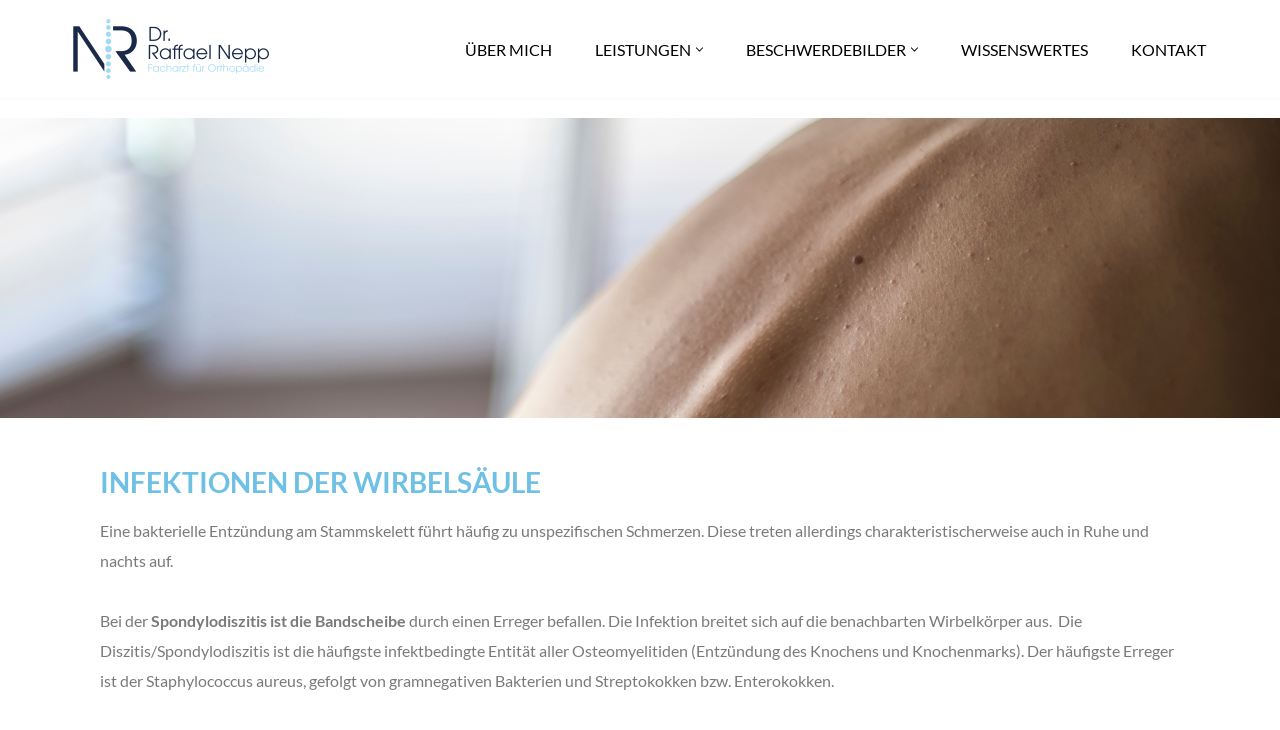

--- FILE ---
content_type: text/css
request_url: https://www.orthopaedie-nepp.at/wp-content/uploads/elementor/css/post-6.css?ver=1767783810
body_size: 585
content:
.elementor-kit-6{--e-global-color-primary:#6EC1E4;--e-global-color-secondary:#54595F;--e-global-color-text:#7A7A7A;--e-global-color-9e81ea1:#1F1C44;--e-global-color-0ca360d:#EBEBEB;--e-global-color-96e86c8:#FFFFFF;--e-global-color-1d739b0:#54595FC7;--e-global-typography-primary-font-family:"Lato";--e-global-typography-primary-font-size:14px;--e-global-typography-primary-font-weight:500;--e-global-typography-secondary-font-family:"Lato";--e-global-typography-secondary-font-weight:400;--e-global-typography-text-font-family:"Lato";--e-global-typography-text-font-weight:400;--e-global-typography-accent-font-family:"Lato";--e-global-typography-accent-font-weight:500;color:var( --e-global-color-text );font-family:"Lato", Sans-serif;font-size:16px;}.elementor-kit-6 e-page-transition{background-color:#FFBC7D;}.elementor-kit-6 a{color:var( --e-global-color-text );font-family:"Lato", Sans-serif;}.elementor-kit-6 a:hover{color:var( --e-global-color-primary );}.elementor-kit-6 h1{color:var( --e-global-color-primary );font-family:"Lato", Sans-serif;font-size:28px;font-weight:bold;text-transform:uppercase;font-style:normal;}.elementor-kit-6 h2{color:var( --e-global-color-primary );font-family:"Lato", Sans-serif;font-size:24px;font-weight:bold;text-transform:uppercase;}.elementor-kit-6 h3{color:var( --e-global-color-primary );font-family:"Lato", Sans-serif;font-size:20px;}.elementor-kit-6 h4{color:var( --e-global-color-secondary );font-family:"Lato", Sans-serif;}.elementor-section.elementor-section-boxed > .elementor-container{max-width:1140px;}.e-con{--container-max-width:1140px;}.elementor-widget:not(:last-child){margin-block-end:20px;}.elementor-element{--widgets-spacing:20px 20px;--widgets-spacing-row:20px;--widgets-spacing-column:20px;}{}h1.entry-title{display:var(--page-title-display);}@media(max-width:1024px){.elementor-kit-6{line-height:1.6em;}.elementor-section.elementor-section-boxed > .elementor-container{max-width:1024px;}.e-con{--container-max-width:1024px;}}@media(max-width:767px){.elementor-section.elementor-section-boxed > .elementor-container{max-width:767px;}.e-con{--container-max-width:767px;}}

--- FILE ---
content_type: text/css
request_url: https://www.orthopaedie-nepp.at/wp-content/cache/wpfc-minified/dhz6mrfp/e42jn.css
body_size: 6189
content:
.eaw-flipcard-back,.eaw-flipcard-container,.eaw-flipcard-front{width:100%;-webkit-border-radius:4px;border-radius:4px}.eaw-flipcard-container{-webkit-perspective:1000px;perspective:1000px}.eaw-flipcard{background:0 0;-webkit-border-radius:4px;border-radius:4px;color:#444;-webkit-transition:-webkit-transform .8s cubic-bezier(.34,1.45,.7,1);transition:-webkit-transform .8s cubic-bezier(.34,1.45,.7,1);-o-transition:transform .8s cubic-bezier(.34,1.45,.7,1);transition:transform .8s cubic-bezier(.34,1.45,.7,1);transition:transform .8s cubic-bezier(.34,1.45,.7,1),-webkit-transform .8s cubic-bezier(.34,1.45,.7,1);-webkit-transform-style:preserve-3d;transform-style:preserve-3d;position:relative;will-change:transform}.eaw-flipcard.eaw_flipped{-webkit-transform:rotateY(180deg);transform:rotateY(180deg)}.eaw-flipcard-container:hover .eaw-flipcard{-webkit-transform:rotateY(180deg);transform:rotateY(180deg)}.eaw-flipcard-back,.eaw-flipcard-front{padding:10px;backface-visibility:hidden;-webkit-backface-visibility:hidden;position:absolute;top:0;left:0;background:-webkit-linear-gradient(30deg,#ec407a,#c2185b);background:-o-linear-gradient(30deg,#ec407a,#c2185b);background:linear-gradient(60deg,#ec407a,#c2185b);display:-webkit-box;display:-webkit-flex;display:-ms-flexbox;display:flex;-webkit-box-align:center;-webkit-align-items:center;-ms-flex-align:center;align-items:center;-webkit-box-pack:center;-webkit-justify-content:center;-ms-flex-pack:center;justify-content:center}.eaw-flipcard-front{z-index:2}.eaw-flipcard-back{-webkit-transform:rotateY(180deg);transform:rotateY(180deg);z-index:3}.eaw-flipcard-buttons{width:100%;text-align:center;margin-top:30px}.eaw-flipcard-button{font-weight:600;border:2px solid #fff;padding:10px 20px;-webkit-border-radius:6px;border-radius:6px;margin:5px 0 0 20px;display:inline-block}.elementor-widget-neve_review_box .elementor-widget-container{border:1px solid #e6e6e6;border-top:5px solid #3baeda}.eaw-review-box-wrapper h3{margin:10px 0 10px 0;font-weight:600;display:inline-block}.eaw-review-box-wrapper .eaw-review-box-top{padding:10px 15px;display:flex}.eaw-review-box-wrapper .eaw-review-box-top a{flex-grow:1}.eaw-review-box-wrapper h3.eaw-review-box-price{text-align:right;font-weight:500;flex-grow:1}.eaw-review-header{border-top:1px solid #e6e6e6;border-bottom:1px solid #e6e6e6}.eaw-review-header>div{width:50%;text-align:center;display:table-cell;vertical-align:middle}.eaw-review-header .eaw-rating{border-left:1px solid #e6e6e6;padding:20px}.eaw-review-box-right{padding:0 20px;border-top:1px solid #e6e6e6;vertical-align:top}.eaw-review-box-right h4{margin:10px 0 0 0}.eaw-review-box-right ul{margin:0}.eaw-review-box-right{display:flex;flex-direction:column}.eaw-buttons-wrapper{margin-top:auto;padding-bottom:10px}.eaw-button,.nv-content-wrap a.eaw-button:not(.button){background:#1da1f2;color:#fff;text-decoration:none;display:inline-block}.eaw-content-wrapper{display:flex;flex-direction:column}.eaw-review-box-left{width:100%;display:table-cell;border-left:0}.eaw-grade-content{position:relative;width:120px;height:120px;margin:0 auto}.eaw-c100{position:relative;height:100%;-webkit-border-radius:50%;border-radius:50%;background-color:#ebebeb;font-size:120px}.eaw-c100>span{position:absolute;z-index:0;top:0;left:15px;width:90px;font-size:33px;font-weight:800;line-height:90px;text-align:center;background:#fff;-webkit-border-radius:50%;border-radius:50%;margin:15px 0}.eaw-slice{position:absolute;width:100%;height:100%;clip:rect(0,1em,1em,.5em)}.eaw-review-good .eaw-slice,.eaw-review-very-good .eaw-slice{clip:rect(auto,auto,auto,auto)}.eaw-bar{clip:rect(0,.5em,1em,0);position:absolute;width:100%;height:100%;border:15px solid #333;-webkit-border-radius:50%;border-radius:50%;-webkit-transform:rotate(0);-ms-transform:rotate(0);transform:rotate(0)}.eaw-fill{clip:rect(0,.5em,1em,0);position:absolute;width:100%;height:100%;border:15px solid #333;-webkit-border-radius:50%;border-radius:50%;-webkit-transform:rotate(0);-ms-transform:rotate(0);transform:rotate(0);display:none}.eaw-review-good .eaw-fill,.eaw-review-very-good .eaw-fill{display:block;-webkit-transform:rotate(180deg);-ms-transform:rotate(180deg);transform:rotate(180deg)}.eaw-rated-p0 .eaw-bar{-webkit-transform:rotate(18deg);-ms-transform:rotate(18deg);transform:rotate(18deg)}.eaw-rated-p10 .eaw-bar{-webkit-transform:rotate(36deg);-ms-transform:rotate(36deg);transform:rotate(36deg)}.eaw-rated-p20 .eaw-bar{-webkit-transform:rotate(72deg);-ms-transform:rotate(72deg);transform:rotate(72deg)}.eaw-rated-p30 .eaw-bar{-webkit-transform:rotate(108deg);-ms-transform:rotate(108deg);transform:rotate(108deg)}.eaw-rated-p40 .eaw-bar{-webkit-transform:rotate(144deg);-ms-transform:rotate(144deg);transform:rotate(144deg)}.eaw-rated-p50 .eaw-bar{-webkit-transform:rotate(180deg);-ms-transform:rotate(180deg);transform:rotate(180deg)}.eaw-rated-p60 .eaw-bar{-webkit-transform:rotate(216deg);-ms-transform:rotate(216deg);transform:rotate(216deg)}.eaw-rated-p70 .eaw-bar{-webkit-transform:rotate(252deg);-ms-transform:rotate(252deg);transform:rotate(252deg)}.eaw-rated-p80 .eaw-bar{-webkit-transform:rotate(288deg);-ms-transform:rotate(288deg);transform:rotate(288deg)}.eaw-rated-p90 .eaw-bar{-webkit-transform:rotate(324deg);-ms-transform:rotate(324deg);transform:rotate(324deg)}.eaw-rated-p100 .eaw-bar{-webkit-transform:rotate(360deg);-ms-transform:rotate(360deg);transform:rotate(360deg)}.eaw-review-weak .eaw-bar{border-color:#ff7f66}.eaw-review-weak>i,.eaw-review-weak>span{color:#ff7f66}.eaw-review-not-bad .eaw-bar{border-color:#ffce55}.eaw-review-not-bad>i,.eaw-review-not-bad>span{color:#ffce55}.eaw-review-good .eaw-bar,.eaw-review-good .eaw-fill{border-color:#50c1e9}.eaw-review-good>i,.eaw-review-good>span{color:#50c1e9}.eaw-review-very-good .eaw-bar,.eaw-review-very-good .eaw-fill{border-color:#8dc153}.eaw-review-very-good>i,.eaw-review-very-good>span{color:#8dc153}.eaw-icon-score-display{position:relative;display:inline-block;font-size:21px}.eaw-icon-score-display span{width:20px}.eaw-icon-score-display .eaw-colored{position:absolute;top:0;white-space:nowrap;overflow:hidden}.eaw-icon-score-display .eaw-grey{color:#ebebeb}.eaw-review-box-score,.eaw-score-title{display:inline-block;margin:0}.eaw-review-box-score{float:right}.eaw-score-wrapper{margin:10px 0}.eaw-review-score-list{padding:25px}.eaw-share-link,.nv-content-wrap a.eaw-share-link{text-align:center;display:inline-block;font-size:12px;line-height:12px;margin-bottom:10px;text-decoration:none}.eaw-share-link .eaw-icon,.eaw-share-link .eaw-label{display:table-cell;vertical-align:middle}.eaw-share-link .eaw-icon+.eaw-label{padding-left:5px}.eaw-label{font-size:13px}.eaw-btn{margin:5px;display:inline-block;padding:10px;-webkit-border-radius:6px;border-radius:6px;transition:box-shadow .2s cubic-bezier(.4,0,1,1),background-color .2s cubic-bezier(.4,0,.2,1),-webkit-box-shadow .2s cubic-bezier(.4,0,1,1)}.eaw-btn:hover{opacity:1!important}.eaw-btn.eaw-btn-facebook{color:#fff;background-color:#3b5998;-webkit-box-shadow:0 2px 2px 0 rgba(59,89,152,.14),0 3px 1px -2px rgba(59,89,152,.2),0 1px 5px 0 rgba(59,89,152,.12);box-shadow:0 2px 2px 0 rgba(59,89,152,.14),0 3px 1px -2px rgba(59,89,152,.2),0 1px 5px 0 rgba(59,89,152,.12)}.eaw-btn.eaw-btn-facebook:active,.eaw-btn.eaw-btn-facebook:focus,.eaw-btn.eaw-btn-facebook:hover{-webkit-box-shadow:0 14px 26px -12px rgba(59,89,152,.42),0 4px 23px 0 rgba(0,0,0,.12),0 8px 10px -5px rgba(59,89,152,.2);box-shadow:0 14px 26px -12px rgba(59,89,152,.42),0 4px 23px 0 rgba(0,0,0,.12),0 8px 10px -5px rgba(59,89,152,.2)}.eaw-btn.eaw-btn-email,.eaw-btn.eaw-btn-twitter{color:#fff;background-color:#55acee;-webkit-box-shadow:0 2px 2px 0 rgba(85,172,238,.14),0 3px 1px -2px rgba(85,172,238,.2),0 1px 5px 0 rgba(85,172,238,.12);box-shadow:0 2px 2px 0 rgba(85,172,238,.14),0 3px 1px -2px rgba(85,172,238,.2),0 1px 5px 0 rgba(85,172,238,.12);height:auto}.eaw-btn.eaw-btn-email:active,.eaw-btn.eaw-btn-email:focus,.eaw-btn.eaw-btn-email:hover,.eaw-btn.eaw-btn-twitter:active,.eaw-btn.eaw-btn-twitter:focus,.eaw-btn.eaw-btn-twitter:hover{-webkit-box-shadow:0 14px 26px -12px rgba(85,172,238,.42),0 4px 23px 0 rgba(0,0,0,.12),0 8px 10px -5px rgba(85,172,238,.2);box-shadow:0 14px 26px -12px rgba(85,172,238,.42),0 4px 23px 0 rgba(0,0,0,.12),0 8px 10px -5px rgba(85,172,238,.2)}.eaw-btn.eaw-btn-pinterest{color:#fff;background-color:#cc2127;-webkit-box-shadow:0 2px 2px 0 rgba(204,33,39,.14),0 3px 1px -2px rgba(204,33,39,.2),0 1px 5px 0 rgba(204,33,39,.12);box-shadow:0 2px 2px 0 rgba(204,33,39,.14),0 3px 1px -2px rgba(204,33,39,.2),0 1px 5px 0 rgba(204,33,39,.12)}.eaw-btn.eaw-btn-pinterest:active,.eaw-btn.eaw-btn-pinterest:focus,.eaw-btn.eaw-btn-pinterest:hover{-webkit-box-shadow:0 14px 26px -12px rgba(204,33,39,.42),0 4px 23px 0 rgba(0,0,0,.12),0 8px 10px -5px rgba(204,33,39,.2);box-shadow:0 14px 26px -12px rgba(204,33,39,.42),0 4px 23px 0 rgba(0,0,0,.12),0 8px 10px -5px rgba(204,33,39,.2)}.eaw-btn.eaw-btn-google{color:#fff;background-color:#dd4b39;-webkit-box-shadow:0 2px 2px 0 rgba(221,75,57,.14),0 3px 1px -2px rgba(221,75,57,.2),0 1px 5px 0 rgba(221,75,57,.12);box-shadow:0 2px 2px 0 rgba(221,75,57,.14),0 3px 1px -2px rgba(221,75,57,.2),0 1px 5px 0 rgba(221,75,57,.12)}.eaw-btn.eaw-btn-google:active,.eaw-btn.eaw-btn-google:focus,.eaw-btn.eaw-btn-google:hover{-webkit-box-shadow:0 14px 26px -12px rgba(221,75,57,.42),0 4px 23px 0 rgba(0,0,0,.12),0 8px 10px -5px rgba(221,75,57,.2);box-shadow:0 14px 26px -12px rgba(221,75,57,.42),0 4px 23px 0 rgba(0,0,0,.12),0 8px 10px -5px rgba(221,75,57,.2)}.eaw-btn.eaw-btn-linkedin{color:#fff;background-color:#0976b4;-webkit-box-shadow:0 2px 2px 0 rgba(9,118,180,.14),0 3px 1px -2px rgba(9,118,180,.2),0 1px 5px 0 rgba(9,118,180,.12);box-shadow:0 2px 2px 0 rgba(9,118,180,.14),0 3px 1px -2px rgba(9,118,180,.2),0 1px 5px 0 rgba(9,118,180,.12)}.eaw-btn.eaw-btn-linkedin:active,.eaw-btn.eaw-btn-linkedin:focus,.eaw-btn.eaw-btn-linkedin:hover{-webkit-box-shadow:0 14px 26px -12px rgba(9,118,180,.42),0 4px 23px 0 rgba(0,0,0,.12),0 8px 10px -5px rgba(9,118,180,.2);box-shadow:0 14px 26px -12px rgba(9,118,180,.42),0 4px 23px 0 rgba(0,0,0,.12),0 8px 10px -5px rgba(9,118,180,.2)}.eaw-btn.eaw-btn-reddit{color:#fff;background-color:#ff4500;-webkit-box-shadow:0 2px 2px 0 rgba(255,69,0,.14),0 3px 1px -2px rgba(255,69,0,.2),0 1px 5px 0 rgba(255,69,0,.12);box-shadow:0 2px 2px 0 rgba(255,69,0,.14),0 3px 1px -2px rgba(255,69,0,.2),0 1px 5px 0 rgba(255,69,0,.12)}.eaw-btn.eaw-btn-reddit:active,.eaw-btn.eaw-btn-reddit:focus,.eaw-btn.eaw-btn-reddit:hover{-webkit-box-shadow:0 14px 26px -12px rgba(255,69,0,.42),0 4px 23px 0 rgba(0,0,0,.12),0 8px 10px -5px rgba(255,69,0,.2);box-shadow:0 14px 26px -12px rgba(255,69,0,.42),0 4px 23px 0 rgba(0,0,0,.12),0 8px 10px -5px rgba(255,69,0,.2)}.eaw-btn.eaw-btn-tumblr{color:#fff;background-color:#35465c;-webkit-box-shadow:0 2px 2px 0 rgba(53,70,92,.14),0 3px 1px -2px rgba(53,70,92,.2),0 1px 5px 0 rgba(53,70,92,.12);box-shadow:0 2px 2px 0 rgba(53,70,92,.14),0 3px 1px -2px rgba(53,70,92,.2),0 1px 5px 0 rgba(53,70,92,.12)}.eaw-btn.eaw-btn-tumblr:active,.eaw-btn.eaw-btn-tumblr:focus,.eaw-btn.eaw-btn-tumblr:hover{-webkit-box-shadow:0 14px 26px -12px rgba(53,70,92,.42),0 4px 23px 0 rgba(0,0,0,.12),0 8px 10px -5px rgba(53,70,92,.2);box-shadow:0 14px 26px -12px rgba(53,70,92,.42),0 4px 23px 0 rgba(0,0,0,.12),0 8px 10px -5px rgba(53,70,92,.2)}.eaw-btn.eaw-btn-xing{color:#fff;background-color:#026466;-webkit-box-shadow:0 2px 2px 0 rgba(2,100,102,.14),0 3px 1px -2px rgba(2,100,102,.2),0 1px 5px 0 rgba(2,100,102,.12);box-shadow:0 2px 2px 0 rgba(2,100,102,.14),0 3px 1px -2px rgba(2,100,102,.2),0 1px 5px 0 rgba(2,100,102,.12)}.eaw-btn.eaw-btn-xing:active,.eaw-btn.eaw-btn-xing:focus,.eaw-btn.eaw-btn-xing:hover{-webkit-box-shadow:0 14px 26px -12px rgba(2,100,102,.42),0 4px 23px 0 rgba(0,0,0,.12),0 8px 10px -5px rgba(2,100,102,.2);box-shadow:0 14px 26px -12px rgba(2,100,102,.42),0 4px 23px 0 rgba(0,0,0,.12),0 8px 10px -5px rgba(2,100,102,.2)}.eaw-btn.eaw-btn-whatsapp{color:#fff;background-color:#20b038;-webkit-box-shadow:0 2px 2px 0 rgba(32,176,56,.14),0 3px 1px -2px rgba(32,176,56,.2),0 1px 5px 0 rgba(32,176,56,.12);box-shadow:0 2px 2px 0 rgba(32,176,56,.14),0 3px 1px -2px rgba(32,176,56,.2),0 1px 5px 0 rgba(32,176,56,.12)}.eaw-btn.eaw-btn-whatsapp:active,.eaw-btn.eaw-btn-whatsapp:focus,.eaw-btn.eaw-btn-whatsapp:hover{-webkit-box-shadow:0 14px 26px -12px rgba(32,176,56,.42),0 4px 23px 0 rgba(0,0,0,.12),0 8px 10px -5px rgba(32,176,56,.2);box-shadow:0 14px 26px -12px rgba(32,176,56,.42),0 4px 23px 0 rgba(0,0,0,.12),0 8px 10px -5px rgba(32,176,56,.2)}.eaw-btn.eaw-btn-vk{color:#fff;background-color:#45668e;-webkit-box-shadow:0 2px 2px 0 rgba(69,102,142,.14),0 3px 1px -2px rgba(69,102,142,.2),0 1px 5px 0 rgba(69,102,142,.12);box-shadow:0 2px 2px 0 rgba(69,102,142,.14),0 3px 1px -2px rgba(69,102,142,.2),0 1px 5px 0 rgba(69,102,142,.12)}.eaw-btn.eaw-btn-vk:active,.eaw-btn.eaw-btn-vk:focus,.eaw-btn.eaw-btn-vk:hover{-webkit-box-shadow:0 14px 26px -12px rgba(69,102,142,.42),0 4px 23px 0 rgba(0,0,0,.12),0 8px 10px -5px rgba(69,102,142,.2);box-shadow:0 14px 26px -12px rgba(69,102,142,.42),0 4px 23px 0 rgba(0,0,0,.12),0 8px 10px -5px rgba(69,102,142,.2)}.eaw-btn.eaw-btn-hackernews{color:#fff;background-color:#f60;-webkit-box-shadow:0 2px 2px 0 rgba(255,102,0,.14),0 3px 1px -2px rgba(255,102,0,.2),0 1px 5px 0 rgba(255,102,0,.12);box-shadow:0 2px 2px 0 rgba(255,102,0,.14),0 3px 1px -2px rgba(255,102,0,.2),0 1px 5px 0 rgba(255,102,0,.12)}.eaw-btn.eaw-btn-hackernews:active,.eaw-btn.eaw-btn-hackernews:focus,.eaw-btn.eaw-btn-hackernews:hover{-webkit-box-shadow:0 14px 26px -12px rgba(255,102,0,.42),0 4px 23px 0 rgba(0,0,0,.12),0 8px 10px -5px rgba(255,102,0,.2);box-shadow:0 14px 26px -12px rgba(255,102,0,.42),0 4px 23px 0 rgba(0,0,0,.12),0 8px 10px -5px rgba(255,102,0,.2)}.eaw-btn.eaw-btn-telegram{color:#fff;background-color:#08c;-webkit-box-shadow:0 2px 2px 0 rgba(0,136,204,.14),0 3px 1px -2px rgba(0,136,204,.2),0 1px 5px 0 rgba(0,136,204,.12);box-shadow:0 2px 2px 0 rgba(0,136,204,.14),0 3px 1px -2px rgba(0,136,204,.2),0 1px 5px 0 rgba(0,136,204,.12)}.eaw-btn.eaw-btn-telegram:active,.eaw-btn.eaw-btn-telegram:focus,.eaw-btn.eaw-btn-telegram:hover{-webkit-box-shadow:0 14px 26px -12px rgba(0,136,204,.42),0 4px 23px 0 rgba(0,0,0,.12),0 8px 10px -5px rgba(0,136,204,.2);box-shadow:0 14px 26px -12px rgba(0,136,204,.42),0 4px 23px 0 rgba(0,0,0,.12),0 8px 10px -5px rgba(0,136,204,.2)}.neb-member-figure{display:inline-block}.neb-member-figure img{max-width:100%;max-height:100%}.neb-member-figure.force-round img{object-fit:cover;border-radius:50%}.neb-member-links a{color:#000;font-size:20px;padding:10px}.neb-member-links a:first-child{padding-left:0}.neb-member-bio *,.neb-member-figure,.neb-member-name,.neb-member-position{margin-bottom:10px}.neb-member-name{font-weight:initial}.neb-progress-circle-wrap{text-align:center}.neb-progress-circle-wrap .neb-progress-circle{text-align:center;position:relative;-webkit-transform-style:preserve-3d;transform-style:preserve-3d}.neb-progress-circle-wrap .neb-progress-circle svg{margin:0 auto}.neb-progress-circle-wrap .neb-progress-circle svg ellipse{stroke:#f6f6f6}.neb-progress-circle-wrap .neb-progress-circle svg path{stroke:#13aff0;stroke-linecap:round}.neb-progress-circle-wrap .neb-progress-circle .neb-progress-circle-middle{font-size:45px;font-weight:700}.neb-progress-circle-wrap .neb-progress-circle .neb-progress-circle-label{width:100%;position:absolute;top:50%;left:0;-webkit-transform:translateY(-50%);-moz-transform:translateY(-50%);-ms-transform:translateY(-50%);-o-transform:translateY(-50%);transform:translateY(-50%)}.neb-progress-circle-wrap .neb-progress-circle .neb-progress-circle-label div{line-height:1.3}.neb-progress-circle-wrap .neb-progress-circle .neb-progress-circle-svg{display:inline-block;position:relative;width:100%;padding-bottom:100%;vertical-align:middle;overflow:hidden}.neb-progress-circle-wrap .neb-progress-circle .neb-progress-circle-svg svg{display:inline-block;position:absolute;top:0;left:0}.neb-progress-circle-wrap .neb-progress-circle-content{margin-top:15px}body.rtl .neb-progress-circle-label{right:0;left:auto}.neb-banner{overflow:hidden}.neb-banner-ib{display:block;position:relative}.neb-banner-ib img{display:block;position:relative}.neb-banner-img-wrap{display:-ms-flexbox;display:-webkit-flex;display:-moz-flex;display:-ms-flex;display:flex;height:100%}.neb-banner-img-wrap .neb-banner-ib-img{-webkit-flex-shrink:0;flex-shrink:0}.neb-banner-ib{z-index:1;overflow:hidden;margin:0 0 35px;background:#3085a3;text-align:center;-webkit-box-sizing:border-box;-moz-box-sizing:border-box;box-sizing:border-box}.neb-banner-ib-desc .neb-banner-read-more{z-index:100}.neb-banner-ib,.wpb_column>.wpb_wrapper .neb-banner-ib{margin-bottom:0}.elementor-widget-premium-addon-banner .neb-banner-ib-title{background:0 0}.neb-banner-ib *,.neb-banner-ib .neb-banner-ib-desc{-webkit-box-sizing:border-box;-moz-box-sizing:border-box}.neb-banner-ib img{min-width:100%;max-width:100%;-webkit-transition:opacity .35s;transition:opacity .35s}.neb-banner-ib .neb-banner-ib-desc{padding:15px;-webkit-backface-visibility:hidden;backface-visibility:hidden;-webkit-box-sizing:border-box;-moz-box-sizing:border-box;box-sizing:border-box;position:absolute;top:0;left:0;width:100%;height:100%}.neb-banner-ib .neb-banner-ib-link{position:absolute;top:0;left:0;width:100%;height:100%;z-index:1000;text-indent:200%;white-space:nowrap;font-size:0;opacity:0}.neb-banner-ib a.neb-banner-ib-link{display:block;background:0 0}.neb-banner-animation1 img{width:-webkit-calc(100% + 50px)!important;width:calc(100% + 50px)!important;max-width:-webkit-calc(100% + 50px)!important;max-width:calc(100% + 50px)!important;-webkit-transition:opacity .35s,filter .35s,-webkit-transform .35s;transition:opacity .35s,filter .35s,-webkit-transform .35s;transition:opacity .35s,filter .35s,transform .35s;transition:opacity .35s,filter .35s,transform .35s,-webkit-transform .35s;-webkit-transform:translate3d(-40px,0,0);transform:translate3d(-40px,0,0)}.neb-banner-animation2 .neb-banner-ib-title{padding:15px}.neb-banner-animation1 .neb-banner-ib-desc{top:auto;bottom:0;min-height:25%;height:auto;max-height:100%;text-align:left}.neb-banner-animation1 .neb-banner-ib-content,.neb-banner-animation1 .neb-banner-ib-title,.neb-banner-animation1 .neb-banner-read-more{-webkit-transform:translate3d(0,40px,0);transform:translate3d(0,40px,0);-webkit-transition-delay:50ms;transition-delay:50ms;-webkit-transition-duration:.35s;transition-duration:.35s}.neb-banner-animation1 .neb-banner-ib-title{-webkit-transition:-webkit-transform .35s;transition:-webkit-transform .35s;transition:transform .35s;transition:transform .35s,-webkit-transform .35s}.neb-banner-animation1 .neb-banner-ib-content,.neb-banner-animation1 .neb-banner-read-more{margin-top:10px;opacity:0;-webkit-transition:opacity .2s,-webkit-transform .35s;transition:opacity .2s,-webkit-transform .35s;transition:opacity .2s,transform .35s;transition:opacity .2s,transform .35s,-webkit-transform .35s}.neb-banner-animation1.active .neb-banner-ib-content,.neb-banner-animation1.active .neb-banner-read-more,.neb-banner-animation1:hover .neb-banner-ib-content,.neb-banner-animation1:hover .neb-banner-read-more{opacity:1;-webkit-transition-delay:50ms;transition-delay:50ms;-webkit-transition-duration:.35s;transition-duration:.35s}.neb-banner-animation1.active .neb-banner-ib-content,.neb-banner-animation1.active .neb-banner-ib-title,.neb-banner-animation1.active .neb-banner-read-more,.neb-banner-animation1.active img,.neb-banner-animation1:hover .neb-banner-ib-content,.neb-banner-animation1:hover .neb-banner-ib-title,.neb-banner-animation1:hover .neb-banner-read-more,.neb-banner-animation1:hover img{-webkit-transform:translate3d(0,0,0);transform:translate3d(0,0,0);-webkit-transition-delay:50ms;transition-delay:50ms;-webkit-transition-duration:.35s;transition-duration:.35s}.neb-banner-animation1.scale img,.neb-banner-animation1.zoomout img{-webkit-transform:translate3d(-40px,0,0) scale(1.1);transform:translate3d(-40px,0,0) scale(1.1)}.neb-banner-ib.sepia img{-webkit-filter:sepia(30%);filter:sepia(30%)}.neb-banner-ib.bright img{-webkit-filter:brightness(1);filter:brightness(1)}.neb-banner-ib.sepia:hover img{-webkit-filter:sepia(0);filter:sepia(0)}.neb-banner-ib.bright:hover img{-webkit-filter:brightness(1.2);filter:brightness(1.2)}.neb-banner-animation1.neb-banner-min-height img,.neb-banner-animation13.neb-banner-min-height img,.neb-banner-animation2.neb-banner-min-height img,.neb-banner-animation4.neb-banner-min-height img,.neb-banner-animation5.neb-banner-min-height img,.neb-banner-animation6.neb-banner-min-height img{height:auto}.neb-banner-animation2 img{width:100%}.neb-banner-animation2 .neb-banner-ib-desc::before{position:absolute;content:"";top:0;left:0;width:100%;height:100%;opacity:0;-webkit-transform:translate3d(0,50%,0);transform:translate3d(0,50%,0)}.neb-banner-animation2 .neb-banner-ib-title{position:absolute;top:50%;left:0;width:100%;-webkit-transition:-webkit-transform .35s,color .35s;-webkit-transition:color .35s,-webkit-transform .35s;transition:color .35s,-webkit-transform .35s;transition:transform .35s,color .35s;transition:transform .35s,color .35s,-webkit-transform .35s;-webkit-transform:translate3d(0,-50%,0);transform:translate3d(0,-50%,0)}.neb-banner-animation2 .neb-banner-ib-content,.neb-banner-animation2 .neb-banner-ib-desc::before,.neb-banner-animation2 .neb-banner-read-more{-webkit-transition:opacity .35s,-webkit-transform .35s;transition:opacity .35s,-webkit-transform .35s;transition:opacity .35s,transform .35s;transition:opacity .35s,transform .35s,-webkit-transform .35s}.neb-banner-animation2 .neb-banner-ib-content,.neb-banner-animation2 .neb-banner-read-more{position:absolute;bottom:0;left:0;padding:15px;width:100%;max-height:50%;opacity:0;-webkit-transform:translate3d(0,10px,0);transform:translate3d(0,10px,0)}.neb-banner-animation2.active .neb-banner-ib-title,.neb-banner-animation2:hover .neb-banner-ib-title{color:#fff;-webkit-transform:translate3d(0,-40px,0);transform:translate3d(0,-40px,0)}.neb-banner-animation2.active .neb-banner-ib-desc::before,.neb-banner-animation2.active .neb-banner-read-more,.neb-banner-animation2:hover .neb-banner-ib-desc::before,.neb-banner-animation2:hover .neb-banner-read-more{opacity:1;-webkit-transform:translate3d(0,0,0);transform:translate3d(0,0,0)}.neb-banner-animation2.active .neb-banner-ib-content,.neb-banner-animation2:hover .neb-banner-ib-content{opacity:1;-webkit-transform:translate3d(0,-30px,0);transform:translate3d(0,-30px,0)}.neb-banner-animation3 .neb-banner-ib-title{position:absolute;bottom:0;left:0;padding:15px;width:100%;text-align:left;-webkit-transform:translate3d(0,-30px,0);transform:translate3d(0,-30px,0)}.neb-banner-animation3 .neb-banner-ib-desc::before,.neb-banner-animation3 .neb-banner-ib-title{-webkit-transition:-webkit-transform .35s;transition:-webkit-transform .35s;transition:transform .35s;transition:transform .35s,-webkit-transform .35s}.neb-banner-animation3.active .neb-banner-ib-desc::before,.neb-banner-animation3.active .neb-banner-ib-title,.neb-banner-animation3:hover .neb-banner-ib-desc::before,.neb-banner-animation3:hover .neb-banner-ib-title{opacity:1;-webkit-transform:translate3d(0,0,0);transform:translate3d(0,0,0)}.neb-banner-animation3 .neb-banner-ib-content{max-height:-webkit-calc(100% - 60px - 1.5em);max-height:calc(100% - 60px - 1.5em);overflow:hidden}.neb-banner-animation4 img{width:-webkit-calc(100% + 40px)!important;width:calc(100% + 40px)!important;max-width:-webkit-calc(100% + 40px)!important;max-width:calc(100% + 40px)!important}.neb-banner-animation4 .neb-banner-ib-desc{padding:30px}.neb-banner-animation4 .neb-banner-ib-desc::after{position:absolute;content:"";opacity:0}.neb-banner-animation4 .neb-banner-ib-desc::before{position:absolute;content:"";opacity:0;top:50px;right:30px;bottom:50px;left:30px;border-top:1px solid #fff;border-bottom:1px solid #fff;-webkit-transform:scale(0,1);-ms-transform:scale(0,1);transform:scale(0,1);-webkit-transform-origin:0 0;-ms-transform-origin:0 0;transform-origin:0 0}.neb-banner-animation4 .neb-banner-ib-desc::after{top:30px;right:50px;bottom:30px;left:50px;border-right:1px solid #fff;border-left:1px solid #fff;-webkit-transform:scale(1,0);-ms-transform:scale(1,0);transform:scale(1,0);-webkit-transform-origin:100% 0;-ms-transform-origin:100% 0;transform-origin:100% 0}.neb-banner-animation4 .neb-banner-ib-title{padding:50px 30px 0 30px;-webkit-transition:-webkit-transform .35s;transition:-webkit-transform .35s;transition:transform .35s;transition:transform .35s,-webkit-transform .35s}.neb-banner-animation4 .neb-banner-ib-content,.neb-banner-animation4 .neb-banner-read-more{padding:10px 30px;opacity:0;overflow:hidden;-webkit-transform:translate3d(0,-10px,0);transform:translate3d(0,-10px,0)}.neb-banner-animation4 .neb-banner-ib-title,.neb-banner-animation4 img{-webkit-transform:translate3d(-30px,0,0);transform:translate3d(-30px,0,0)}.neb-banner-animation4.scale img,.neb-banner-animation4.zoomout img{-webkit-transform:translate3d(-30px,0,0) scale(1.1);transform:translate3d(-30px,0,0) scale(1.1)}.neb-banner-animation4 .neb-banner-ib-content,.neb-banner-animation4 .neb-banner-read-more{-webkit-transition:opacity .35s,-webkit-transform .35s;transition:opacity .35s,-webkit-transform .35s;transition:opacity .35s,transform .35s;transition:opacity .35s,transform .35s,-webkit-transform .35s}.neb-banner-animation4 .neb-banner-ib-desc::after,.neb-banner-animation4 .neb-banner-ib-desc::before{-webkit-transition:opacity .35s,-webkit-transform .35s;transition:opacity .35s,-webkit-transform .35s;transition:opacity .35s,transform .35s;transition:opacity .35s,transform .35s,-webkit-transform .35s}.neb-banner-animation4 img{-webkit-transition:opacity .35s,-webkit-transform .35s;transition:opacity .35s,-webkit-transform .35s;transition:opacity .35s,transform .35s;transition:opacity .35s,transform .35s,-webkit-transform .35s}.neb-banner-animation4.active .neb-banner-ib-desc::after,.neb-banner-animation4.active .neb-banner-ib-desc::before,.neb-banner-animation4:hover .neb-banner-ib-desc::after,.neb-banner-animation4:hover .neb-banner-ib-desc::before{opacity:1;-webkit-transform:scale(1);-ms-transform:scale(1);transform:scale(1)}.neb-banner-animation4.active .neb-banner-ib-content,.neb-banner-animation4.active .neb-banner-ib-title,.neb-banner-animation4.active .neb-banner-read-more,.neb-banner-animation4:hover .neb-banner-ib-content,.neb-banner-animation4:hover .neb-banner-ib-title,.neb-banner-animation4:hover .neb-banner-read-more{opacity:1;-webkit-transform:translate3d(0,0,0);transform:translate3d(0,0,0)}.neb-banner-animation4:hover .neb-banner-ib-content,.neb-banner-animation4:hover .neb-banner-ib-desc::after,.neb-banner-animation4:hover .neb-banner-ib-title,.neb-banner-animation4:hover img{-webkit-transition-delay:.15s;transition-delay:.15s}.neb-banner-animation5 .neb-banner-ib-desc{top:auto;bottom:0;padding:15px;height:auto;background:#f2f2f2;color:#3c4a50;-webkit-transition:-webkit-transform .35s;transition:-webkit-transform .35s;transition:transform .35s;transition:transform .35s,-webkit-transform .35s;-webkit-transform:translate3d(0,100%,0);transform:translate3d(0,100%,0)}.neb-banner-animation5 .neb-banner-ib-content{position:absolute;top:auto;bottom:100%;left:0;width:100%;padding:15px;opacity:0;-webkit-transition:opacity .35s;transition:opacity .35s}.neb-banner-animation5 .neb-banner-ib-title,.neb-banner-animation5 .neb-banner-read-more{-webkit-transition:-webkit-transform .35s;transition:-webkit-transform .35s;transition:transform .35s;transition:transform .35s,-webkit-transform .35s;-webkit-transform:translate3d(0,200%,0);transform:translate3d(0,200%,0);text-align:center}.neb-banner-animation5 .neb-banner-ib-title{margin:10px 0}.neb-banner-animation5.active .neb-banner-ib-content,.neb-banner-animation5.active .neb-banner-ib-content *,.neb-banner-animation5:hover .neb-banner-ib-content,.neb-banner-animation5:hover .neb-banner-ib-content *{opacity:1!important;z-index:99!important;-webkit-backface-visibility:hidden!important;backface-visibility:hidden!important}.neb-banner-animation5.active .neb-banner-ib-desc,.neb-banner-animation5.active .neb-banner-ib-title,.neb-banner-animation5.active .neb-banner-read-more,.neb-banner-animation5:hover .neb-banner-ib-desc,.neb-banner-animation5:hover .neb-banner-ib-title,.neb-banner-animation5:hover .neb-banner-read-more{-webkit-transform:translateY(0);-ms-transform:translateY(0);transform:translateY(0)}.neb-banner-animation5:hover .neb-banner-ib-title{-webkit-transition-delay:50ms;transition-delay:50ms}.neb-banner-animation5 img{-webkit-transition:opacity .35s,filter .35s,-webkit-transform .35s;transition:opacity .35s,filter .35s,-webkit-transform .35s;transition:opacity .35s,filter .35s,transform .35s;transition:opacity .35s,filter .35s,transform .35s,-webkit-transform .35s}.neb-banner-animation2 img,.neb-banner-animation4 img,.neb-banner-animation6 img{-webkit-transition:opacity .35s,filter .35s,-webkit-transform .35s;transition:opacity .35s,filter .35s,-webkit-transform .35s;transition:opacity .35s,filter .35s,transform .35s;transition:opacity .35s,filter .35s,transform .35s,-webkit-transform .35s}.neb-banner-animation5.scale img,.neb-banner-animation5.zoomout img{-webkit-transform:scale(1.1);transform:scale(1.1)}.neb-banner-animation2.scale img,.neb-banner-animation2.zoomout img{-webkit-transform:scale(1.1);transform:scale(1.1)}.neb-banner-animation6.scale img,.neb-banner-animation6.zoomout img{-webkit-transform:scale(1.1);transform:scale(1.1)}.neb-banner-animation2.zoomin:hover img,.neb-banner-animation5.zoomin:hover img,.neb-banner-animation6.zoomin:hover img{-webkit-transform:scale(1.1);transform:scale(1.1)}.neb-banner-animation2.zoomout:hover img,.neb-banner-animation5.zoomout:hover img,.neb-banner-animation6.zoomout:hover img{-webkit-transform:scale(1);transform:scale(1)}.neb-banner-animation2.scale:hover img,.neb-banner-animation5.scale:hover img,.neb-banner-animation6.scale:hover img{-webkit-transform:scale(1.2) rotate(5deg);transform:scale(1.2) rotate(5deg)}.neb-banner-animation2.grayscale:hover img,.neb-banner-animation5.grayscale:hover img,.neb-banner-animation6.grayscale:hover img{-webkit-filter:grayscale(100%);filter:grayscale(100%)}.neb-banner-animation2.blur:hover img,.neb-banner-animation5.blur:hover img{-webkit-filter:blur(3px);filter:blur(3px)}.neb-banner-animation6.blur:hover img{-webkit-filter:blur(3px);filter:blur(3px)}.neb-banner-animation6 .neb-banner-ib-desc{padding:45px}.neb-banner-animation6 .neb-banner-ib-desc::before{position:absolute;content:"";top:30px;right:30px;bottom:30px;left:30px;border:1px solid #fff}.neb-banner-animation6 .neb-banner-ib-title{margin:20px 0 10px;-webkit-transition:-webkit-transform .35s;transition:-webkit-transform .35s;transition:transform .35s;transition:transform .35s,-webkit-transform .35s;-webkit-transform:translate3d(0,100%,0);transform:translate3d(0,100%,0)}.neb-banner-animation6 .neb-banner-ib-content,.neb-banner-animation6 .neb-banner-ib-desc::before,.neb-banner-animation6 .neb-banner-read-more{opacity:0;-webkit-transition:opacity .35s,-webkit-transform .35s;transition:opacity .35s,-webkit-transform .35s;transition:opacity .35s,transform .35s;transition:opacity .35s,transform .35s,-webkit-transform .35s;-webkit-transform:scale(0);-ms-transform:scale(0);transform:scale(0)}.neb-banner-animation6 .neb-banner-read-more{margin-top:10px}.neb-banner-animation6.active .neb-banner-ib-title,.neb-banner-animation6:hover .neb-banner-ib-title{-webkit-transform:translate3d(0,0,0);transform:translate3d(0,0,0)}.neb-banner-animation6.active .neb-banner-ib-content,.neb-banner-animation6.active .neb-banner-ib-desc::before,.neb-banner-animation6.active .neb-banner-read-more,.neb-banner-animation6:hover .neb-banner-ib-content,.neb-banner-animation6:hover .neb-banner-ib-desc::before,.neb-banner-animation6:hover .neb-banner-read-more{opacity:1;-webkit-transform:scale(1);-ms-transform:scale(1);transform:scale(1)}.neb-banner-animation8 img{-webkit-transition:opacity .35s,-webkit-transform .35s;transition:opacity .35s,-webkit-transform .35s;transition:opacity .35s,transform .35s;transition:opacity .35s,transform .35s,-webkit-transform .35s;-webkit-transform:scale(1.15);-ms-transform:scale(1.15);transform:scale(1.15)}.neb-banner-animation8.active img,.neb-banner-animation8:hover img{-webkit-transform:scale(1);-ms-transform:scale(1);transform:scale(1)}.neb-banner-animation8 .neb-banner-ib-title{margin-top:20%;-webkit-transition:-webkit-transform .35s;transition:-webkit-transform .35s;transition:transform .35s;transition:transform .35s,-webkit-transform .35s;-webkit-transform:translate3d(0,20px,0);transform:translate3d(0,20px,0)}.neb-banner-animation8.active .neb-banner-ib-title,.neb-banner-animation8:hover .neb-banner-ib-title{-webkit-transform:translate3d(0,0,0);transform:translate3d(0,0,0)}.neb-banner-animation8 .neb-banner-ib-content{margin:1em 0 0;padding:35px;border:1px solid #fff;opacity:0;-webkit-transition:opacity .35s,-webkit-transform .35s;transition:opacity .35s,-webkit-transform .35s;transition:opacity .35s,transform .35s;transition:opacity .35s,transform .35s,-webkit-transform .35s;-webkit-transform:translate3d(0,20px,0) scale(1.1);transform:translate3d(0,20px,0) scale(1.1)}.neb-banner-animation8.active .neb-banner-ib-content,.neb-banner-animation8:hover .neb-banner-ib-content{opacity:1;-webkit-transform:translate3d(0,0,0) scale(1);transform:translate3d(0,0,0) scale(1)}.neb-banner-animation12 .neb-banner-ib-desc::after{position:absolute;content:"";right:30px;bottom:30px;left:30px;height:-webkit-calc(50% - 30px);height:calc(50% - 30px);border:7px solid #fff;-webkit-transition:-webkit-transform .35s;transition:-webkit-transform .35s;transition:transform .35s;transition:transform .35s,-webkit-transform .35s;-webkit-transform:translate3d(0,-100%,0);transform:translate3d(0,-100%,0)}.neb-banner-animation12.active .neb-banner-ib-desc::after,.neb-banner-animation12:hover .neb-banner-ib-desc::after{-webkit-transform:translate3d(0,0,0);transform:translate3d(0,0,0)}.neb-banner-animation12 .neb-banner-ib-desc{padding:45px;text-align:left}.neb-banner-animation12 .neb-banner-ib-content{position:absolute;right:60px;bottom:60px;left:60px;opacity:0;-webkit-transition:opacity .35s,-webkit-transform .35s;transition:opacity .35s,-webkit-transform .35s;transition:opacity .35s,transform .35s;transition:opacity .35s,transform .35s,-webkit-transform .35s;-webkit-transform:translate3d(0,-100px,0);transform:translate3d(0,-100px,0)}.neb-banner-animation12.active .neb-banner-ib-content,.neb-banner-animation12:hover .neb-banner-ib-content{opacity:1;-webkit-transform:translate3d(0,0,0);transform:translate3d(0,0,0)}.neb-banner-animation13 img{width:-webkit-calc(100% + 20px)!important;width:calc(100% + 20px)!important;max-width:-webkit-calc(100% + 20px)!important;max-width:calc(100% + 20px)!important;-webkit-transition:opacity .35s,filter .35s,-webkit-transform .35s;transition:opacity .35s,filter .35s,-webkit-transform .35s;transition:opacity .35s,filter .35s,transform .35s;transition:opacity .35s,filter .35s,transform .35s,-webkit-transform .35s;-webkit-transform:translate3d(-10px,0,0);transform:translate3d(-10px,0,0);-webkit-backface-visibility:hidden;backface-visibility:hidden}.neb-banner-animation13.scale img,.neb-banner-animation13.zoomout img{-webkit-transform:translate3d(-10px,0,0) scale(1.1);transform:translate3d(-10px,0,0) scale(1.1)}.neb-banner-animation13.none:hover img{-webkit-transform:translate3d(0,0,0);transform:translate3d(0,0,0)}.neb-banner-animation1.none:hover img,.neb-banner-animation4.none:hover img{-webkit-transform:translate3d(0,0,0);transform:translate3d(0,0,0)}.neb-banner-animation1.zoomin:hover img,.neb-banner-animation13.zoomin:hover img,.neb-banner-animation4.zoomin:hover img{-webkit-transform:translate3d(0,0,0) scale(1.1);transform:translate3d(0,0,0) scale(1.1)}.neb-banner-animation1.zoomout:hover img,.neb-banner-animation13.zoomout:hover img,.neb-banner-animation4.zoomout:hover img{-webkit-transform:translate3d(0,0,0) scale(1);transform:translate3d(0,0,0) scale(1)}.neb-banner-animation1.scale:hover img,.neb-banner-animation13.scale:hover img,.neb-banner-animation4.scale:hover img{-webkit-transform:translate3d(0,0,0) scale(1.2) rotate(5deg);transform:translate3d(0,0,0) scale(1.2) rotate(5deg)}.neb-banner-animation1.grayscale:hover img,.neb-banner-animation13.grayscale:hover img,.neb-banner-animation4.grayscale:hover img{-webkit-transform:translate3d(0,0,0);transform:translate3d(0,0,0);-webkit-filter:grayscale(100%);filter:grayscale(100%)}.neb-banner-animation1.blur:hover img,.neb-banner-animation13.blur:hover img,.neb-banner-animation4.blur:hover img{-webkit-transform:translate3d(0,0,0);transform:translate3d(0,0,0);-webkit-filter:blur(3px);filter:blur(3px)}.neb-banner-animation13 .neb-banner-ib-desc{text-align:left}.neb-banner-animation13 .neb-banner-ib-title{position:relative;overflow:hidden;padding:5px 0 10px}.neb-banner-animation13 .neb-banner-ib-title::after{position:absolute;content:"";bottom:0;left:0;width:100%;height:2px;background:#fff;-webkit-transition:-webkit-transform .35s;transition:-webkit-transform .35s;transition:transform .35s;transition:transform .35s,-webkit-transform .35s;-webkit-transform:translate3d(-101%,0,0);transform:translate3d(-101%,0,0)}.neb-banner-animation13.active .neb-banner-ib-title::after,.neb-banner-animation13:hover .neb-banner-ib-title::after{-webkit-transform:translate3d(0,0,0);transform:translate3d(0,0,0)}.neb-banner-animation13 .neb-banner-ib-content,.neb-banner-animation13 .neb-banner-read-more{padding:15px 0;opacity:0;-webkit-transition:opacity .35s,-webkit-transform .35s;transition:opacity .35s,-webkit-transform .35s;transition:opacity .35s,transform .35s;transition:opacity .35s,transform .35s,-webkit-transform .35s;-webkit-transform:translate3d(100%,0,0);transform:translate3d(100%,0,0)}.neb-banner-animation13.active .neb-banner-ib-content,.neb-banner-animation13.active .neb-banner-read-more,.neb-banner-animation13:hover .neb-banner-ib-content,.neb-banner-animation13:hover .neb-banner-read-more{opacity:1;-webkit-transform:translate3d(0,0,0);transform:translate3d(0,0,0)}.neb-banner-ib.neb-banner-animation5 .neb-banner-toggle-size{left:50%;width:auto!important;height:100%;max-width:none;-webkit-transform:translateX(-50%);-ms-transform:translateX(-50%);transform:translateX(-50%)}.neb-banner-ib img{border:none;padding:0;margin:0}.neb-content-switcher-container{padding:10px 20px;border-color:#000;overflow:hidden}.neb-content-switcher-container .neb-content-switcher-back,.neb-content-switcher-container .neb-content-switcher-front{border-color:#000;list-style:none}.neb-content-switcher-container .neb-content-switcher-two-content{position:relative;margin:0;overflow:hidden}.neb-content-switcher-container .neb-content-switcher-switcher{display:-webkit-box;display:-webkit-flex;display:-moz-box;display:-ms-flexbox;display:flex;-webkit-box-align:center;-moz-box-align:center;-ms-flex-align:center;-webkit-box-direction:normal;-moz-box-orient:horizontal;-moz-box-direction:normal;align-items:center;border-color:#000;margin-bottom:15px}.neb-content-switcher-container .neb-content-switcher-heading-one,.neb-content-switcher-container .neb-content-switcher-heading-two{display:-webkit-box;display:-webkit-flex;display:-moz-box;display:-ms-flexbox;display:flex}.neb-content-switcher-stack-no .neb-content-switcher-heading-one{margin-right:2em}.neb-content-switcher-stack-no .neb-content-switcher-heading-two{margin-left:2em}.neb-content-switcher-stack-no .neb-content-switcher-switcher{-ms-flex-direction:row;flex-direction:row}.neb-content-switcher-stack-yes .neb-content-switcher-heading-one{margin-bottom:1em}.neb-content-switcher-stack-yes .neb-content-switcher-heading-two{margin-top:1em}.neb-content-switcher-stack-yes .neb-content-switcher-switcher{-ms-flex-direction:column;flex-direction:column}.neb-content-switcher-container .neb-content-switcher-heading-one *,.neb-content-switcher-container .neb-content-switcher-heading-two *{margin:0;display:table;border-color:#000}.neb-content-switcher-container .neb-content-switcher-two-content>li{-webkit-backface-visibility:hidden;backface-visibility:hidden;outline:1px solid transparent;min-height:100px;-webkit-transition:all .7s cubic-bezier(.5,.2,.2,.8);-moz-transition:all .7s cubic-bezier(.5,.2,.2,.8);-o-transition:all .7s cubic-bezier(.5,.2,.2,.8);transition:all .7s cubic-bezier(.5,.2,.2,.8)}.elementor-editor-active .elementor.elementor-edit-mode .neb-content-switcher-container .neb-content-switcher-two-content>li .elementor-inner,.elementor-editor-active .elementor.elementor-edit-mode .neb-content-switcher-container .neb-content-switcher-two-content>li .elementor-inner-section:first-child{margin-top:0}.neb-content-switcher-list.fade-left .neb-content-switcher-is-visible{-webkit-transform:translateX(0);-moz-transform:translateX(0);-o-transform:translateX(0);-ms-transform:translateX(0);transform:translateX(0)}.neb-content-switcher-list.fade-left .neb-content-switcher-is-hidden{-webkit-transform:translateX(-100%);-moz-transform:translateX(-100%);-o-transform:translateX(-100%);-ms-transform:translateX(-100%);transform:translateX(-100%)}.neb-content-switcher-list.fade-right .neb-content-switcher-is-visible{-webkit-transform:translateX(0);-moz-transform:translateX(0);-o-transform:translateX(0);-ms-transform:translateX(0);transform:translateX(0)}.neb-content-switcher-list.fade-right .neb-content-switcher-is-hidden{-webkit-transform:translateX(100%);-moz-transform:translateX(100%);-o-transform:translateX(100%);-ms-transform:translateX(100%);transform:translateX(100%)}.neb-content-switcher-list.fade-bottom .neb-content-switcher-is-visible{-webkit-transform:translateY(0);-moz-transform:translateY(0);-o-transform:translateY(0);-ms-transform:translateY(0);transform:translateY(0)}.neb-content-switcher-list.fade-bottom .neb-content-switcher-is-hidden{-webkit-transform:translateY(100%);-moz-transform:translateY(100%);-o-transform:translateY(100%);-ms-transform:translateY(100%);transform:translateY(100%)}.neb-content-switcher-list.fade-top .neb-content-switcher-is-visible{-webkit-transform:translateY(0);-moz-transform:translateY(0);-o-transform:translateY(0);-ms-transform:translateY(0);transform:translateY(0)}.neb-content-switcher-list.fade-top .neb-content-switcher-is-hidden{-webkit-transform:translateY(-100%);-moz-transform:translateY(-100%);-o-transform:translateY(-100%);-ms-transform:translateY(-100%);transform:translateY(-100%)}.neb-content-switcher-container .neb-content-switcher-two-content .neb-content-switcher-is-visible{position:relative;z-index:5;opacity:1}.neb-content-switcher-container .neb-content-switcher-two-content .neb-content-switcher-is-hidden{position:absolute;top:0;left:0;height:100%;width:100%;z-index:1;opacity:0;visibility:hidden}.neb-content-switcher-switcher .neb-content-switcher-button{-webkit-box-align:center;-webkit-align-items:center;-moz-box-align:center;-ms-flex-align:center;align-items:center}.neb-content-switcher-switcher .neb-content-switcher-switch-label{position:relative;display:inline-block;width:4.5em;height:2.3em;vertical-align:middle}.neb-content-switcher-switcher .neb-content-switcher-switch{display:none}.neb-content-switcher-switcher .neb-content-switcher-switch-control{position:absolute;cursor:pointer;top:0;left:0;right:0;bottom:0;-webkit-transition:.4s;transition:.4s;-webkit-border-radius:1.5em;border-radius:1.5em;background:#f2f2f2}.neb-content-switcher-switcher .neb-content-switcher-switch+.neb-content-switcher-switch-control:before{position:absolute;content:"";height:1.8em;width:1.8em;left:.25em;bottom:.25em;-webkit-transition:.4s;transition:.4s;-webkit-border-radius:50%;border-radius:50%;background:#6ec1e4;-webkit-transform:translateX(0);-moz-transform:translateX(0);-ms-transform:translateX(0);transform:translateX(0)}.neb-content-switcher-switcher .neb-content-switcher-switch:checked+.neb-content-switcher-switch-control:before{-webkit-transform:translateX(2.1em);-moz-transform:translateX(2.1em);-ms-transform:translateX(2.1em);transform:translateX(2.1em)}.neb-ig-feed-image-item{position:relative;min-height:200px}.neb-ig-feed-image-item a:focus,.neb-ig-feed-image-item a:hover{opacity:initial}.neb-ig-feed-image-item img{position:absolute;right:0;width:100%;height:100%;bottom:0;top:0;object-fit:cover}.neb-ig-feed-caption p{display:block;margin:0 auto;padding:10px}.neb.swiper-wrapper{margin-bottom:40px}.neb-ig-grid-container{display:grid;padding:10px}.neb-ig-feed-caption-overlay{font-size:20px;top:0;right:0;left:0;margin:0 auto;opacity:0;overflow:hidden;position:absolute;text-align:center;transition:.5s ease}.neb-ig-feed-image-item:hover .neb-ig-feed-caption-overlay{opacity:1}#neb-instagram-feed-follow-btn a{display:block;margin:0 auto;text-decoration:none}#neb-instagram-feed-follow-btn p{margin:0 auto;text-align:center;text-shadow:none}.elementor-section.neb-particles-section .elementor-container{z-index:1}.neb-particles-section{position:relative;z-index:1}canvas.particles-js-canvas-el{position:absolute;left:0;top:0;z-index:-1}@media(min-width:769px){.eaw-content-wrapper{flex-direction:row}.eaw-review-box-left,.eaw-review-box-right{width:50%}.eaw-review-box-right{border-left:1px solid #e6e6e6}}@media(max-width:768px){.eaw-review-box-right,.eaw-review-header{display:block;border-top:1px solid #e6e6e6;width:100%}}

--- FILE ---
content_type: text/css
request_url: https://www.orthopaedie-nepp.at/wp-content/uploads/elementor/css/post-788.css?ver=1767783991
body_size: 429
content:
.elementor-788 .elementor-element.elementor-element-1cf36801:not(.elementor-motion-effects-element-type-background), .elementor-788 .elementor-element.elementor-element-1cf36801 > .elementor-motion-effects-container > .elementor-motion-effects-layer{background-image:url("https://www.orthopaedie-nepp.at/wp-content/uploads/2021/08/infektionen.jpg");background-position:center right;background-size:cover;}.elementor-788 .elementor-element.elementor-element-1cf36801 > .elementor-container{max-width:900px;min-height:300px;}.elementor-788 .elementor-element.elementor-element-1cf36801{transition:background 0.3s, border 0.3s, border-radius 0.3s, box-shadow 0.3s;margin-top:20px;margin-bottom:20px;}.elementor-788 .elementor-element.elementor-element-1cf36801 > .elementor-background-overlay{transition:background 0.3s, border-radius 0.3s, opacity 0.3s;}.elementor-788 .elementor-element.elementor-element-18c95f13{padding:20px 20px 0px 20px;}.elementor-788 .elementor-element.elementor-element-88de218{padding:0px 20px 0px 20px;}.elementor-788 .elementor-element.elementor-element-2bd765e{padding:0px 20px 0px 20px;}@media(max-width:1024px){.elementor-788 .elementor-element.elementor-element-1cf36801 > .elementor-container{min-height:200px;}.elementor-788 .elementor-element.elementor-element-1cf36801:not(.elementor-motion-effects-element-type-background), .elementor-788 .elementor-element.elementor-element-1cf36801 > .elementor-motion-effects-container > .elementor-motion-effects-layer{background-position:center right;}}@media(max-width:767px){.elementor-788 .elementor-element.elementor-element-1cf36801 > .elementor-container{min-height:100px;}.elementor-788 .elementor-element.elementor-element-1cf36801:not(.elementor-motion-effects-element-type-background), .elementor-788 .elementor-element.elementor-element-1cf36801 > .elementor-motion-effects-container > .elementor-motion-effects-layer{background-position:center right;}}

--- FILE ---
content_type: text/css
request_url: https://www.orthopaedie-nepp.at/wp-content/uploads/elementor/css/post-1868.css?ver=1767783810
body_size: 2432
content:
.elementor-1868 .elementor-element.elementor-element-365cad6e:not(.elementor-motion-effects-element-type-background), .elementor-1868 .elementor-element.elementor-element-365cad6e > .elementor-motion-effects-container > .elementor-motion-effects-layer{background-color:#EBEBEB;}.elementor-1868 .elementor-element.elementor-element-365cad6e{transition:background 0.3s, border 0.3s, border-radius 0.3s, box-shadow 0.3s;padding:0px 20px 20px 20px;}.elementor-1868 .elementor-element.elementor-element-365cad6e > .elementor-background-overlay{transition:background 0.3s, border-radius 0.3s, opacity 0.3s;}.elementor-bc-flex-widget .elementor-1868 .elementor-element.elementor-element-3d91aa9f.elementor-column .elementor-widget-wrap{align-items:center;}.elementor-1868 .elementor-element.elementor-element-3d91aa9f.elementor-column.elementor-element[data-element_type="column"] > .elementor-widget-wrap.elementor-element-populated{align-content:center;align-items:center;}.elementor-1868 .elementor-element.elementor-element-3d91aa9f > .elementor-element-populated{margin:20px 20px 20px 20px;--e-column-margin-right:20px;--e-column-margin-left:20px;}.elementor-1868 .elementor-element.elementor-element-2c02baf{text-align:start;}.elementor-1868 .elementor-element.elementor-element-2c02baf .elementor-heading-title{color:var( --e-global-color-9e81ea1 );}.elementor-1868 .elementor-element.elementor-element-8e9a29d > .elementor-widget-container{margin:0px 0px -30px 0px;}.elementor-1868 .elementor-element.elementor-element-1dba8fba > .elementor-element-populated{margin:20px 20px 20px 20px;--e-column-margin-right:20px;--e-column-margin-left:20px;}.elementor-1868 .elementor-element.elementor-element-13ebfb5 .qodef-qi-wp-forms .wpforms-confirmation-container-full{background-color:#02010100;color:var( --e-global-color-9e81ea1 );}.elementor-1868 .elementor-element.elementor-element-13ebfb5 > .elementor-widget-container{margin:-30px 0px -30px 0px;}.elementor-1868 .elementor-element.elementor-element-13ebfb5 .qodef-qi-wp-forms label{color:var( --e-global-color-9e81ea1 );}.elementor-1868 .elementor-element.elementor-element-13ebfb5 .qodef-qi-wp-forms .wpforms-required-label{color:var( --e-global-color-9e81ea1 );margin-bottom:2px;}.elementor-1868 .elementor-element.elementor-element-13ebfb5 .qodef-qi-wp-forms .wpforms-field-number-slider-hint{color:var( --e-global-color-9e81ea1 );margin-top:2px;}.elementor-1868 .elementor-element.elementor-element-13ebfb5 .qodef-qi-wp-forms input:not([type=submit]){border-radius:20px 20px 20px 20px;}.elementor-1868 .elementor-element.elementor-element-13ebfb5 .qodef-qi-wp-forms .elementor-1868 .elementor-element.elementor-element-13ebfb5 .qodef-qi-wp-forms .wpforms-field-number-slider input[type=range]{border-radius:20px 20px 20px 20px;}.elementor-1868 .elementor-element.elementor-element-13ebfb5 .qodef-qi-wp-forms textarea{border-radius:20px 20px 20px 20px;height:100px;}.elementor-1868 .elementor-element.elementor-element-13ebfb5 .qodef-qi-wp-forms select{border-radius:20px 20px 20px 20px;}.elementor-1868 .elementor-element.elementor-element-13ebfb5 .qodef-qi-wp-forms button[type=submit]{color:var( --e-global-color-96e86c8 );background-color:var( --e-global-color-primary );border-radius:20px 20px 20px 20px;padding:11px 11px 11px 11px;}.elementor-1868 .elementor-element.elementor-element-13ebfb5 .qodef-qi-wp-forms .wpforms-field{padding:15px 0 0px 0;}.elementor-1868 .elementor-element.elementor-element-13ebfb5 .qodef-qi-wp-forms .wpforms-field-label{margin-bottom:2px;}.elementor-1868 .elementor-element.elementor-element-13ebfb5 .qodef-qi-wp-forms{text-align:left;}.elementor-1868 .elementor-element.elementor-element-13ebfb5 .qodef-qi-wp-forms label.wpforms-error{text-align:left;}.elementor-1868 .elementor-element.elementor-element-31996e95 .elementor-button-content-wrapper{flex-direction:row;}.elementor-1868 .elementor-element.elementor-element-31996e95 .elementor-button span{gap:10px;}.elementor-1868 .elementor-element.elementor-element-31996e95 .elementor-field-group{padding-right:calc( 0px/2 );padding-left:calc( 0px/2 );margin-bottom:10px;}.elementor-1868 .elementor-element.elementor-element-31996e95 .elementor-form-fields-wrapper{margin-left:calc( -0px/2 );margin-right:calc( -0px/2 );margin-bottom:-10px;}.elementor-1868 .elementor-element.elementor-element-31996e95 .elementor-field-group.recaptcha_v3-bottomleft, .elementor-1868 .elementor-element.elementor-element-31996e95 .elementor-field-group.recaptcha_v3-bottomright{margin-bottom:0;}body.rtl .elementor-1868 .elementor-element.elementor-element-31996e95 .elementor-labels-inline .elementor-field-group > label{padding-left:0px;}body:not(.rtl) .elementor-1868 .elementor-element.elementor-element-31996e95 .elementor-labels-inline .elementor-field-group > label{padding-right:0px;}body .elementor-1868 .elementor-element.elementor-element-31996e95 .elementor-labels-above .elementor-field-group > label{padding-bottom:0px;}.elementor-1868 .elementor-element.elementor-element-31996e95 .elementor-field-type-html{padding-bottom:0px;}.elementor-1868 .elementor-element.elementor-element-31996e95 .elementor-field-group .elementor-field:not(.elementor-select-wrapper){background-color:#ffffff;border-width:1px 1px 1px 1px;}.elementor-1868 .elementor-element.elementor-element-31996e95 .elementor-field-group .elementor-select-wrapper select{background-color:#ffffff;border-width:1px 1px 1px 1px;}.elementor-1868 .elementor-element.elementor-element-31996e95 .e-form__buttons__wrapper__button-next{background-color:var( --e-global-color-primary );color:#ffffff;}.elementor-1868 .elementor-element.elementor-element-31996e95 .elementor-button[type="submit"]{background-color:var( --e-global-color-primary );color:#ffffff;}.elementor-1868 .elementor-element.elementor-element-31996e95 .elementor-button[type="submit"] svg *{fill:#ffffff;}.elementor-1868 .elementor-element.elementor-element-31996e95 .e-form__buttons__wrapper__button-previous{color:#ffffff;}.elementor-1868 .elementor-element.elementor-element-31996e95 .e-form__buttons__wrapper__button-next:hover{background-color:var( --e-global-color-secondary );color:#ffffff;}.elementor-1868 .elementor-element.elementor-element-31996e95 .elementor-button[type="submit"]:hover{background-color:var( --e-global-color-secondary );color:#ffffff;}.elementor-1868 .elementor-element.elementor-element-31996e95 .elementor-button[type="submit"]:hover svg *{fill:#ffffff;}.elementor-1868 .elementor-element.elementor-element-31996e95 .e-form__buttons__wrapper__button-previous:hover{color:#ffffff;}.elementor-1868 .elementor-element.elementor-element-31996e95{--e-form-steps-indicators-spacing:20px;--e-form-steps-indicator-padding:30px;--e-form-steps-indicator-inactive-secondary-color:#ffffff;--e-form-steps-indicator-active-secondary-color:#ffffff;--e-form-steps-indicator-completed-secondary-color:#ffffff;--e-form-steps-divider-width:1px;--e-form-steps-divider-gap:10px;}.elementor-1868 .elementor-element.elementor-element-4def3ed:not(.elementor-motion-effects-element-type-background), .elementor-1868 .elementor-element.elementor-element-4def3ed > .elementor-motion-effects-container > .elementor-motion-effects-layer{background-color:var( --e-global-color-9e81ea1 );}.elementor-1868 .elementor-element.elementor-element-4def3ed{transition:background 0.3s, border 0.3s, border-radius 0.3s, box-shadow 0.3s;padding:20px 0px 0px 0px;}.elementor-1868 .elementor-element.elementor-element-4def3ed > .elementor-background-overlay{transition:background 0.3s, border-radius 0.3s, opacity 0.3s;}.elementor-1868 .elementor-element.elementor-element-48dc9a2 > .elementor-widget-container{margin:0px 0px -35px 0px;}.elementor-1868 .elementor-element.elementor-element-48dc9a2{text-align:end;font-size:18px;color:var( --e-global-color-nvsitebg );}.elementor-1868 .elementor-element.elementor-element-169f8e1 > .elementor-widget-container{margin:0px 0px -35px 0px;}.elementor-1868 .elementor-element.elementor-element-169f8e1{text-align:end;font-size:16px;}.elementor-1868 .elementor-element.elementor-element-cdcf4e0 > .elementor-widget-container{margin:-15px 0px -30px 0px;}.elementor-1868 .elementor-element.elementor-element-cdcf4e0{text-align:end;font-size:14px;color:var( --e-global-color-nvsitebg );}.elementor-1868 .elementor-element.elementor-element-efcb910 .elementor-icon-list-items:not(.elementor-inline-items) .elementor-icon-list-item:not(:last-child){padding-block-end:calc(0px/2);}.elementor-1868 .elementor-element.elementor-element-efcb910 .elementor-icon-list-items:not(.elementor-inline-items) .elementor-icon-list-item:not(:first-child){margin-block-start:calc(0px/2);}.elementor-1868 .elementor-element.elementor-element-efcb910 .elementor-icon-list-items.elementor-inline-items .elementor-icon-list-item{margin-inline:calc(0px/2);}.elementor-1868 .elementor-element.elementor-element-efcb910 .elementor-icon-list-items.elementor-inline-items{margin-inline:calc(-0px/2);}.elementor-1868 .elementor-element.elementor-element-efcb910 .elementor-icon-list-items.elementor-inline-items .elementor-icon-list-item:after{inset-inline-end:calc(-0px/2);}.elementor-1868 .elementor-element.elementor-element-efcb910 .elementor-icon-list-icon i{color:var( --e-global-color-nvsitebg );transition:color 0.3s;}.elementor-1868 .elementor-element.elementor-element-efcb910 .elementor-icon-list-icon svg{fill:var( --e-global-color-nvsitebg );transition:fill 0.3s;}.elementor-1868 .elementor-element.elementor-element-efcb910{--e-icon-list-icon-size:18px;--icon-vertical-offset:0px;}.elementor-1868 .elementor-element.elementor-element-efcb910 .elementor-icon-list-icon{padding-inline-end:0px;}.elementor-1868 .elementor-element.elementor-element-efcb910 .elementor-icon-list-item > .elementor-icon-list-text, .elementor-1868 .elementor-element.elementor-element-efcb910 .elementor-icon-list-item > a{font-size:14px;}.elementor-1868 .elementor-element.elementor-element-efcb910 .elementor-icon-list-text{color:var( --e-global-color-nvsitebg );transition:color 0.3s;}.elementor-1868 .elementor-element.elementor-element-d01b4b2 > .elementor-widget-container{margin:-10px 0px 0px 0px;}.elementor-1868 .elementor-element.elementor-element-d01b4b2 .elementor-icon-list-items:not(.elementor-inline-items) .elementor-icon-list-item:not(:last-child){padding-block-end:calc(0px/2);}.elementor-1868 .elementor-element.elementor-element-d01b4b2 .elementor-icon-list-items:not(.elementor-inline-items) .elementor-icon-list-item:not(:first-child){margin-block-start:calc(0px/2);}.elementor-1868 .elementor-element.elementor-element-d01b4b2 .elementor-icon-list-items.elementor-inline-items .elementor-icon-list-item{margin-inline:calc(0px/2);}.elementor-1868 .elementor-element.elementor-element-d01b4b2 .elementor-icon-list-items.elementor-inline-items{margin-inline:calc(-0px/2);}.elementor-1868 .elementor-element.elementor-element-d01b4b2 .elementor-icon-list-items.elementor-inline-items .elementor-icon-list-item:after{inset-inline-end:calc(-0px/2);}.elementor-1868 .elementor-element.elementor-element-d01b4b2 .elementor-icon-list-icon i{color:var( --e-global-color-nvsitebg );transition:color 0.3s;}.elementor-1868 .elementor-element.elementor-element-d01b4b2 .elementor-icon-list-icon svg{fill:var( --e-global-color-nvsitebg );transition:fill 0.3s;}.elementor-1868 .elementor-element.elementor-element-d01b4b2{--e-icon-list-icon-size:18px;--icon-vertical-offset:0px;}.elementor-1868 .elementor-element.elementor-element-d01b4b2 .elementor-icon-list-icon{padding-inline-end:0px;}.elementor-1868 .elementor-element.elementor-element-d01b4b2 .elementor-icon-list-item > .elementor-icon-list-text, .elementor-1868 .elementor-element.elementor-element-d01b4b2 .elementor-icon-list-item > a{font-size:14px;}.elementor-1868 .elementor-element.elementor-element-d01b4b2 .elementor-icon-list-text{color:var( --e-global-color-nvsitebg );transition:color 0.3s;}.elementor-bc-flex-widget .elementor-1868 .elementor-element.elementor-element-decdff5.elementor-column .elementor-widget-wrap{align-items:center;}.elementor-1868 .elementor-element.elementor-element-decdff5.elementor-column.elementor-element[data-element_type="column"] > .elementor-widget-wrap.elementor-element-populated{align-content:center;align-items:center;}.elementor-1868 .elementor-element.elementor-element-8c828f2 img{max-width:70%;height:184px;object-fit:contain;object-position:center center;}.elementor-1868 .elementor-element.elementor-element-997523b > .elementor-widget-container{margin:-10px 0px 0px 0px;}.elementor-1868 .elementor-element.elementor-element-997523b .elementor-icon-list-items:not(.elementor-inline-items) .elementor-icon-list-item:not(:last-child){padding-block-end:calc(0px/2);}.elementor-1868 .elementor-element.elementor-element-997523b .elementor-icon-list-items:not(.elementor-inline-items) .elementor-icon-list-item:not(:first-child){margin-block-start:calc(0px/2);}.elementor-1868 .elementor-element.elementor-element-997523b .elementor-icon-list-items.elementor-inline-items .elementor-icon-list-item{margin-inline:calc(0px/2);}.elementor-1868 .elementor-element.elementor-element-997523b .elementor-icon-list-items.elementor-inline-items{margin-inline:calc(-0px/2);}.elementor-1868 .elementor-element.elementor-element-997523b .elementor-icon-list-items.elementor-inline-items .elementor-icon-list-item:after{inset-inline-end:calc(-0px/2);}.elementor-1868 .elementor-element.elementor-element-997523b .elementor-icon-list-icon i{color:var( --e-global-color-nvsitebg );transition:color 0.3s;}.elementor-1868 .elementor-element.elementor-element-997523b .elementor-icon-list-icon svg{fill:var( --e-global-color-nvsitebg );transition:fill 0.3s;}.elementor-1868 .elementor-element.elementor-element-997523b{--e-icon-list-icon-size:18px;--icon-vertical-offset:0px;}.elementor-1868 .elementor-element.elementor-element-997523b .elementor-icon-list-icon{padding-inline-end:0px;}.elementor-1868 .elementor-element.elementor-element-997523b .elementor-icon-list-item > .elementor-icon-list-text, .elementor-1868 .elementor-element.elementor-element-997523b .elementor-icon-list-item > a{font-size:14px;}.elementor-1868 .elementor-element.elementor-element-997523b .elementor-icon-list-text{color:var( --e-global-color-nvsitebg );transition:color 0.3s;}.elementor-1868 .elementor-element.elementor-element-63ecc9c > .elementor-widget-container{margin:-20px 0px 0px 0px;}.elementor-1868 .elementor-element.elementor-element-63ecc9c img{width:30%;}.elementor-1868 .elementor-element.elementor-element-228b34f > .elementor-widget-container{margin:0px 0px -35px 0px;}.elementor-1868 .elementor-element.elementor-element-228b34f{font-size:18px;color:var( --e-global-color-nvsitebg );}.elementor-1868 .elementor-element.elementor-element-4502121 > .elementor-widget-container{margin:0px 0px -30px 0px;}.elementor-1868 .elementor-element.elementor-element-4502121{font-size:14px;color:var( --e-global-color-96e86c8 );}.elementor-1868 .elementor-element.elementor-element-8331a61 > .elementor-widget-container{margin:15px 0px -15px 0px;}.elementor-1868 .elementor-element.elementor-element-8331a61{font-size:16px;line-height:16px;color:var( --e-global-color-primary );}.elementor-1868 .elementor-element.elementor-element-ad14d1d .elementor-icon-list-items:not(.elementor-inline-items) .elementor-icon-list-item:not(:last-child){padding-block-end:calc(15px/2);}.elementor-1868 .elementor-element.elementor-element-ad14d1d .elementor-icon-list-items:not(.elementor-inline-items) .elementor-icon-list-item:not(:first-child){margin-block-start:calc(15px/2);}.elementor-1868 .elementor-element.elementor-element-ad14d1d .elementor-icon-list-items.elementor-inline-items .elementor-icon-list-item{margin-inline:calc(15px/2);}.elementor-1868 .elementor-element.elementor-element-ad14d1d .elementor-icon-list-items.elementor-inline-items{margin-inline:calc(-15px/2);}.elementor-1868 .elementor-element.elementor-element-ad14d1d .elementor-icon-list-items.elementor-inline-items .elementor-icon-list-item:after{inset-inline-end:calc(-15px/2);}.elementor-1868 .elementor-element.elementor-element-ad14d1d .elementor-icon-list-item:not(:last-child):after{content:"";height:45%;border-color:var( --e-global-color-96e86c8 );}.elementor-1868 .elementor-element.elementor-element-ad14d1d .elementor-icon-list-items:not(.elementor-inline-items) .elementor-icon-list-item:not(:last-child):after{border-block-start-style:solid;border-block-start-width:1px;}.elementor-1868 .elementor-element.elementor-element-ad14d1d .elementor-icon-list-items.elementor-inline-items .elementor-icon-list-item:not(:last-child):after{border-inline-start-style:solid;}.elementor-1868 .elementor-element.elementor-element-ad14d1d .elementor-inline-items .elementor-icon-list-item:not(:last-child):after{border-inline-start-width:1px;}.elementor-1868 .elementor-element.elementor-element-ad14d1d .elementor-icon-list-icon i{color:var( --e-global-color-nvsitebg );transition:color 0.3s;}.elementor-1868 .elementor-element.elementor-element-ad14d1d .elementor-icon-list-icon svg{fill:var( --e-global-color-nvsitebg );transition:fill 0.3s;}.elementor-1868 .elementor-element.elementor-element-ad14d1d{--e-icon-list-icon-size:18px;--icon-vertical-offset:0px;}.elementor-1868 .elementor-element.elementor-element-ad14d1d .elementor-icon-list-icon{padding-inline-end:20px;}.elementor-1868 .elementor-element.elementor-element-ad14d1d .elementor-icon-list-item > .elementor-icon-list-text, .elementor-1868 .elementor-element.elementor-element-ad14d1d .elementor-icon-list-item > a{font-size:14px;}.elementor-1868 .elementor-element.elementor-element-ad14d1d .elementor-icon-list-text{color:var( --e-global-color-nvsitebg );transition:color 0.3s;}.elementor-1868 .elementor-element.elementor-element-860f731:not(.elementor-motion-effects-element-type-background), .elementor-1868 .elementor-element.elementor-element-860f731 > .elementor-motion-effects-container > .elementor-motion-effects-layer{background-color:var( --e-global-color-9e81ea1 );}.elementor-1868 .elementor-element.elementor-element-860f731{transition:background 0.3s, border 0.3s, border-radius 0.3s, box-shadow 0.3s;}.elementor-1868 .elementor-element.elementor-element-860f731 > .elementor-background-overlay{transition:background 0.3s, border-radius 0.3s, opacity 0.3s;}.elementor-1868 .elementor-element.elementor-element-ed941d9{--divider-border-style:solid;--divider-color:#FFFFFF;--divider-border-width:1px;}.elementor-1868 .elementor-element.elementor-element-ed941d9 > .elementor-widget-container{margin:0px 0px 20px 0px;}.elementor-1868 .elementor-element.elementor-element-ed941d9 .elementor-divider-separator{width:85%;margin:0 auto;margin-center:0;}.elementor-1868 .elementor-element.elementor-element-ed941d9 .elementor-divider{text-align:center;padding-block-start:3px;padding-block-end:3px;}.elementor-1868 .elementor-element.elementor-element-0315faa > .elementor-widget-container{margin:-25px 0px -20px 0px;}.elementor-1868 .elementor-element.elementor-element-0315faa{text-align:center;font-size:14px;color:var( --e-global-color-nvsitebg );}.elementor-theme-builder-content-area{height:400px;}.elementor-location-header:before, .elementor-location-footer:before{content:"";display:table;clear:both;}@media(max-width:1024px){.elementor-1868 .elementor-element.elementor-element-365cad6e{padding:0px 0px 0px 0px;}.elementor-bc-flex-widget .elementor-1868 .elementor-element.elementor-element-1dba8fba.elementor-column .elementor-widget-wrap{align-items:center;}.elementor-1868 .elementor-element.elementor-element-1dba8fba.elementor-column.elementor-element[data-element_type="column"] > .elementor-widget-wrap.elementor-element-populated{align-content:center;align-items:center;}.elementor-1868 .elementor-element.elementor-element-4def3ed{padding:20px 0px 0px 0px;}.elementor-bc-flex-widget .elementor-1868 .elementor-element.elementor-element-decdff5.elementor-column .elementor-widget-wrap{align-items:flex-start;}.elementor-1868 .elementor-element.elementor-element-decdff5.elementor-column.elementor-element[data-element_type="column"] > .elementor-widget-wrap.elementor-element-populated{align-content:flex-start;align-items:flex-start;}.elementor-1868 .elementor-element.elementor-element-decdff5 > .elementor-element-populated{margin:0px 0px 0px 0px;--e-column-margin-right:0px;--e-column-margin-left:0px;padding:0px 0px 0px 0px;}.elementor-1868 .elementor-element.elementor-element-8c828f2 img{max-width:100%;height:130px;}}@media(max-width:767px){.elementor-1868 .elementor-element.elementor-element-365cad6e{padding:0px 0px 0px 0px;}.elementor-1868 .elementor-element.elementor-element-2c02baf > .elementor-widget-container{margin:10px 0px 0px 0px;}.elementor-1868 .elementor-element.elementor-element-2c02baf{text-align:center;}.elementor-1868 .elementor-element.elementor-element-8e9a29d{text-align:justify;}.elementor-1868 .elementor-element.elementor-element-13ebfb5 > .elementor-widget-container{margin:-60px 0px -30px 0px;}.elementor-1868 .elementor-element.elementor-element-dabea48 > .elementor-element-populated{padding:20px 20px 20px 20px;}.elementor-1868 .elementor-element.elementor-element-48dc9a2{text-align:center;}.elementor-1868 .elementor-element.elementor-element-169f8e1{text-align:center;}.elementor-1868 .elementor-element.elementor-element-cdcf4e0 > .elementor-widget-container{margin:0px 0px -20px 0px;}.elementor-1868 .elementor-element.elementor-element-cdcf4e0{text-align:center;font-size:15px;}.elementor-1868 .elementor-element.elementor-element-efcb910 .elementor-icon-list-item > .elementor-icon-list-text, .elementor-1868 .elementor-element.elementor-element-efcb910 .elementor-icon-list-item > a{font-size:15px;}.elementor-1868 .elementor-element.elementor-element-d01b4b2 .elementor-icon-list-item > .elementor-icon-list-text, .elementor-1868 .elementor-element.elementor-element-d01b4b2 .elementor-icon-list-item > a{font-size:15px;}.elementor-1868 .elementor-element.elementor-element-decdff5 > .elementor-element-populated{padding:20px 20px 20px 20px;}.elementor-1868 .elementor-element.elementor-element-8c828f2 > .elementor-widget-container{margin:-10px 0px 0px 0px;}.elementor-1868 .elementor-element.elementor-element-8c828f2 img{max-width:90%;height:138px;}.elementor-1868 .elementor-element.elementor-element-997523b .elementor-icon-list-item > .elementor-icon-list-text, .elementor-1868 .elementor-element.elementor-element-997523b .elementor-icon-list-item > a{font-size:15px;}.elementor-1868 .elementor-element.elementor-element-1193ad6 > .elementor-element-populated{padding:20px 20px 20px 20px;}.elementor-1868 .elementor-element.elementor-element-228b34f{text-align:center;}.elementor-1868 .elementor-element.elementor-element-4502121{text-align:center;}.elementor-1868 .elementor-element.elementor-element-8331a61{text-align:center;}.elementor-1868 .elementor-element.elementor-element-ad14d1d > .elementor-widget-container{margin:0px 0px 0px 0px;}.elementor-1868 .elementor-element.elementor-element-ad14d1d .elementor-icon-list-item > .elementor-icon-list-text, .elementor-1868 .elementor-element.elementor-element-ad14d1d .elementor-icon-list-item > a{font-size:15px;}.elementor-1868 .elementor-element.elementor-element-0315faa > .elementor-widget-container{margin:-20px 0px -10px 0px;}.elementor-1868 .elementor-element.elementor-element-0315faa{text-align:center;font-size:15px;}}

--- FILE ---
content_type: image/svg+xml
request_url: https://www.orthopaedie-nepp.at/wp-content/uploads/2021/08/Logo-Prelomed-white.svg
body_size: 1810
content:
<svg xmlns="http://www.w3.org/2000/svg" xmlns:xlink="http://www.w3.org/1999/xlink" id="Ebene_2_00000051359043507931245020000012559677715302538904_" x="0px" y="0px" viewBox="0 0 955.5 251.1" style="enable-background:new 0 0 955.5 251.1;" xml:space="preserve"><style type="text/css">	.st0{fill:#FFFFFF;}</style><g id="Layer_1">	<g>		<path class="st0" d="M106.6,19.7c-3.7-5.8-9.2-10.5-16.4-14.1S74.9,0.2,65.8,0.2H0v144.9h17.8V98.3h48c9.1,0,17.2-1.8,24.4-5.5   c7.2-3.7,12.6-8.3,16.4-14.1s6.4-12.1,8.2-19c1.7-7,1.7-13.9,0-20.9C113.1,31.9,110.4,25.5,106.6,19.7z M94.4,64.8   c-2.2,4.8-5.8,8.8-10.9,12s-10.9,4.8-17.7,4.8h-48V17h48c6.8,0,12.7,1.6,17.7,4.8c5,3.2,8.7,7.2,10.9,12s3.3,10,3.3,15.5   S96.6,60,94.4,64.8L94.4,64.8z"></path>		<path class="st0" d="M154.1,58l-1.2-15.3l-0.2,0.2h-15.7v102.3h17V88.2c0-9.1,2.9-16.5,8.7-22.1c5.8-5.6,12.9-8.5,21.3-8.6   c6.5,0,12.4,1.9,17.8,5.6l7.7-14.5c-6.9-5.4-14.8-7.9-23.8-7.7C170.6,41,160.1,46.7,154.1,58L154.1,58z"></path>		<path class="st0" d="M268.8,40.6c-15.5,0-28.2,5-38.1,14.9s-14.9,22.6-14.9,38.1s5,29.1,14.9,38.8s22.9,14.6,38.9,14.6   c8.4,0,16.6-1.6,24.6-4.7c8-3.1,14.5-7.6,19.5-13.6h0.2l-11.4-10.3c-3.3,4-8,7.1-14.2,9.4c-6.1,2.3-12.2,3.4-18.3,3.4   c-9.9,0-18.4-2.8-25.3-8.4s-10.8-13-11.8-22.3h87c1.9-19.5-2-34.3-11.7-44.6S285.3,40.6,268.8,40.6L268.8,40.6z M245.2,64   c6.8-5.4,14.8-8.1,24-8.1c10.2,0,18.4,2.7,24.6,8c6.2,5.3,9.5,12.8,9.9,22.5H233C234.3,76.8,238.4,69.4,245.2,64L245.2,64z"></path>		<rect x="344.8" y="0.2" class="st0" width="17" height="144.9"></rect>		<path class="st0" d="M650.7,41.2c-7.7,0-14.8,1.9-21.1,5.6c-6.3,3.7-11.3,9.3-14.9,16.8c-2.8-7.7-7.2-13.4-13.5-17   s-13.2-5.4-20.9-5.4c-6.3,0-12.2,1.4-17.7,4.1s-9.6,7-12.5,12.6l-1-14.9h-15.7l-0.2-0.2v102.3h17v-58c0-8.6,2.5-15.7,7.7-21.4   s11.8-8.6,20.1-8.6s14.9,2.9,20,8.6s7.6,12.9,7.6,21.4v58h17v-58c0-8.6,2.6-15.7,7.8-21.4c5.2-5.7,11.9-8.6,20.2-8.6   s14.6,2.8,19.4,8.4s7.1,12.7,7.1,21.2v58.4h17V86.8c0-14.1-3.8-25.2-11.5-33.3C674.6,45.3,664.1,41.2,650.7,41.2L650.7,41.2z"></path>		<path class="st0" d="M770.2,40.6c-15.5,0-28.2,5-38.1,14.9c-9.9,9.9-14.9,22.6-14.9,38.1s5,29.1,14.9,38.8S755,147,771,147   c8.4,0,16.6-1.6,24.6-4.7s14.5-7.6,19.5-13.6h0.2L804,118.4c-3.3,4-8,7.1-14.2,9.4c-6.1,2.3-12.2,3.4-18.3,3.4   c-9.9,0-18.4-2.8-25.3-8.4s-10.8-13-11.8-22.3h87c1.9-19.5-2-34.3-11.7-44.6C799.9,45.7,786.8,40.6,770.2,40.6L770.2,40.6z    M746.6,64c6.8-5.4,14.8-8.1,24-8.1c10.2,0,18.4,2.7,24.6,8c6.2,5.3,9.5,12.8,9.9,22.5h-70.8C735.8,76.8,739.8,69.4,746.6,64   L746.6,64z"></path>		<path class="st0" d="M945.3,0.2h-16.8v61.3c-3.5-6.6-8.8-11.7-15.9-15.2S898,41,890.3,41c-15,0-27.4,4.7-37.1,14   s-14.5,22.3-14.5,39s4.9,29.4,14.6,38.8c9.7,9.4,22.1,14.2,37.2,14.2c7.9,0,15.2-1.8,22-5.3s12.2-8.7,16.2-15.4l0.8,18.6h15.9V0   L945.3,0.2L945.3,0.2z M917.6,120.5c-6.9,6.9-15.5,10.4-25.9,10.4s-19-3.3-25.8-9.9c-6.8-6.6-10.2-15.7-10.2-27.1   s3.4-20.7,10.2-27.2c6.8-6.5,15.4-9.8,25.7-9.8c10.3,0,18.9,3.5,25.9,10.3c7,6.9,10.5,15.7,10.5,26.5S924.5,113.6,917.6,120.5z"></path>		<path class="st0" d="M930.2,200.5c-6.5,0-12.4,2.5-16.9,6.5c-19.1-9.6-54.8-20-119.9-20c-42.3,0-92.3,4.4-148.6,13.1   c-43.9,6.8-81.2,10.2-111,10.2c-55.6,0-75.3-12.1-82-22.2c-7.1-10.7-1.6-22.3-0.1-25.1c34.3-1.6,61.7-30,61.7-64.7   c0-20.7-9.9-40.2-26.7-52.4v-4l-1.5-0.9c-1.8-1-3.6-1.5-5.6-1.5c-6.2,0-11.3,5-11.3,11.3s5,11.3,11.3,11.3c2,0,3.8-0.5,5.6-1.5   l0.8-0.5c10.3,10.1,16.1,23.7,16.1,38.2c0,29.5-24,53.6-53.6,53.6s-53.6-24-53.6-53.6c0-14.4,5.8-28,16-38l0.5,0.3   c1.8,1,3.6,1.5,5.6,1.5c6.2,0,11.3-5.1,11.3-11.3s-5-11.3-11.3-11.3c-2,0-3.8,0.5-5.6,1.5l-1.5,0.9v4.4   c-16.4,12.2-26.1,31.5-26.1,52c0,33.8,25.9,61.5,58.9,64.5c-2.6,6.5-5.4,18.3,2.2,29.8c11.4,17.2,41.3,26,89.1,26   c30.1,0,67.8-3.5,112.1-10.3c55.4-8.6,104.6-12.9,146.3-12.9c62.7,0,97.2,9.8,115.4,18.4c-1.9,3.6-3,7.7-3,12.1   c0,14,11.3,25.3,25.3,25.3s25.3-11.3,25.3-25.3S944.1,200.5,930.2,200.5L930.2,200.5z M942.8,229.2l-12.9,12.9L917,229.2   c-1.6-1.6-2.5-3.7-2.5-6s0.9-4.4,2.5-6c1.6-1.6,3.7-2.5,6-2.5s4.4,0.9,6,2.5l0.9,0.9l0.9-0.9c1.6-1.6,3.7-2.5,6-2.5s4.4,0.9,6,2.5   c1.6,1.6,2.5,3.7,2.5,6S944.4,227.6,942.8,229.2L942.8,229.2z"></path>	</g></g></svg>